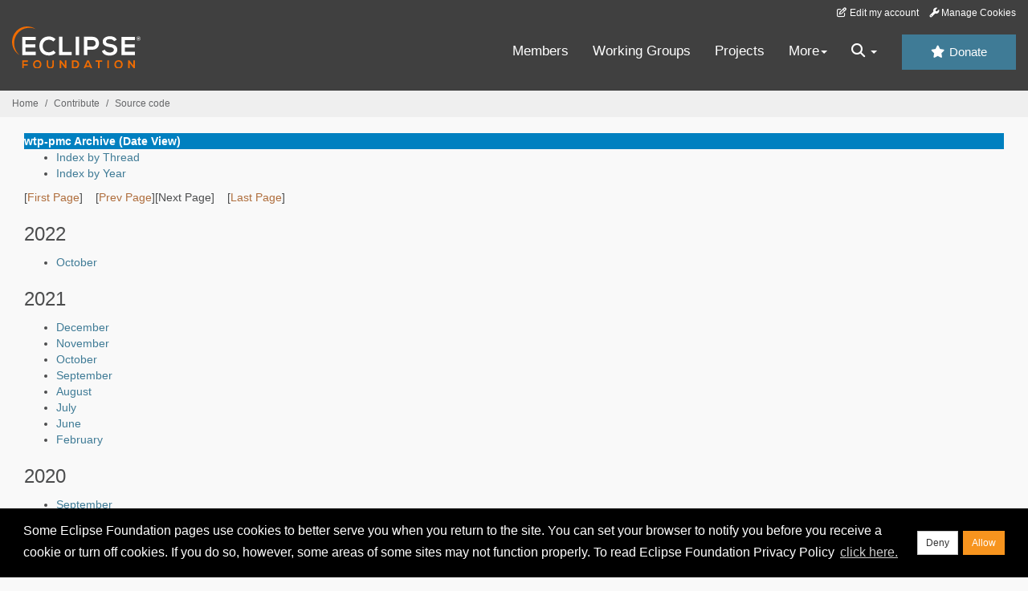

--- FILE ---
content_type: text/html
request_url: https://www.eclipse.org/lists/wtp-pmc/index.html
body_size: 4735
content:
<!-- MHonArc v2.6.19+ -->
<!DOCTYPE HTML PUBLIC "-//W3C//DTD HTML//EN">
<HTML>
<HEAD>
<TITLE>wtp-pmc Archive (Date View)</TITLE>
<meta charset="UTF-8">
<link rel="stylesheet" href="/eclipse.org-common/themes/solstice/public/stylesheets/quicksilver.min.css" type="text/css">
<link rel="alternate" type="application/rss+xml" title="wtp-pmc" href="maillist.rss">
<!-- Google Tag Manager (noscript) -->
<noscript><iframe src="https://www.googletagmanager.com/ns.html?id=GTM-5WLCZXC"
  height="0" width="0" style="display:none;visibility:hidden"></iframe></noscript>
<!-- End Google Tag Manager (noscript) -->    <a class="sr-only" href="#content">Skip to main content</a>
<header class="header-wrapper" id="header-wrapper">
  <div class="clearfix toolbar-container-wrapper">
    <div class="container-fluid">
      <div class="text-right toolbar-row row hidden-print">
        <div class="col-md-24 row-toolbar-col">
          <ul class="list-inline">
            <li><a href="https://accounts.eclipse.org/user/edit" class="" data-tab-destination="tab-profile"><i class="fa fa-edit fa-fw"></i> Edit my account</a></li>
            <li><a class="toolbar-link toolbar-manage-cookies dropdown-toggle"><i class="fa fa-wrench"></i> Manage Cookies</a></li>
          </ul>
        </div>
      </div>
    </div>
  </div>
  <div class="container-fluid">
    <div class="row" id="header-row">
      <div class="col-sm-8 col-md-6 col-lg-4" id="header-left">
        <div class="wrapper-logo-default"><a href="https://www.eclipse.org/"><img class="logo-eclipse-default hidden-xs" alt="Eclipse.org logo" width="160" src="//www.eclipse.org/eclipse.org-common/themes/solstice/public/images/logo/eclipse-foundation-white-orange.svg"/></a></div>
      </div>
      <div class="col-sm-19 col-md-20 margin-top-10" id="main-menu-wrapper">
        <div class="float-right hidden-xs" id="btn-call-for-action"><a href="https://www.eclipse.org/donate/" class="btn btn-huge btn-info"><i class="fa fa-star"></i> Donate</a></div>
        <div class="navbar yamm float-sm-right" id="main-menu">
          <div class="navbar-collapse collapse" id="navbar-main-menu">
            <ul class="nav navbar-nav">
              <li><a href="https://www.eclipse.org/membership/" target="_self">Members</a></li>
              <li><a href="https://www.eclipse.org/org/workinggroups/" target="_self">Working Groups</a></li>
              <li><a href="https://www.eclipse.org/projects/" target="_self">Projects</a></li>
              <li class="dropdown visible-xs">
                <a href="#" data-toggle="dropdown" class="dropdown-toggle">Community <b class="caret"></b></a>
                <ul class="dropdown-menu">
                  <li><a href="http://marketplace.eclipse.org">Marketplace</a></li>
                  <li><a href="http://events.eclipse.org">Events</a></li>
                  <li><a href="http://www.planeteclipse.org/">Planet Eclipse</a></li>
                  <li><a href="https://www.eclipse.org/community/eclipse_newsletter/">Newsletter</a></li>
                  <li><a href="https://www.youtube.com/user/EclipseFdn">Videos</a></li>
                  <li><a href="https://blogs.eclipse.org">Blogs</a></li>
                </ul>
              </li>
              <li class="dropdown visible-xs">
                <a href="#" data-toggle="dropdown" class="dropdown-toggle">Participate <b class="caret"></b></a>
                <ul class="dropdown-menu">
                  <li><a href="https://bugs.eclipse.org/bugs/">Report a Bug</a></li>
                  <li><a href="https://www.eclipse.org/forums/">Forums</a></li>
                  <li><a href="https://www.eclipse.org/mail/">Mailing Lists</a></li>
                  <li><a href="https://wiki.eclipse.org/">Wiki</a></li>
                  <li><a href="https://wiki.eclipse.org/IRC">IRC</a></li>
                  <li><a href="https://www.eclipse.org/org/research/">Research</a></li>
                </ul>
              </li>
              <li class="dropdown visible-xs">
                <a href="#" data-toggle="dropdown" class="dropdown-toggle">Eclipse IDE <b class="caret"></b></a>
                <ul class="dropdown-menu">
                  <li><a href="https://www.eclipse.org/downloads">Download</a></li>
                  <li><a href="https://www.eclipse.org/eclipseide">Learn More</a></li>
                  <li><a href="https://help.eclipse.org">Documentation</a></li>
                  <li><a href="https://www.eclipse.org/getting_started">Getting Started / Support</a></li>
                  <li><a href="https://www.eclipse.org/contribute/">How to Contribute</a></li>
                  <li><a href="https://www.eclipse.org/ide/">IDE and Tools</a></li>
                  <li><a href="https://www.eclipse.org/forums/index.php/f/89/">Newcomer Forum</a></li>
                </ul>
              </li>
              <!-- More -->
              <li class="dropdown eclipse-more hidden-xs">
                <a data-toggle="dropdown" class="dropdown-toggle" role="button">More<b class="caret"></b></a>
                <ul class="dropdown-menu">
                  <li>
                    <!-- Content container to add padding -->
                    <div class="yamm-content">
                      <div class="row">
                        <ul class="col-sm-8 list-unstyled">
                          <li>
                            <p><strong>Community</strong></p>
                          </li>
                          <li><a href="http://marketplace.eclipse.org">Marketplace</a></li>
                          <li><a href="http://events.eclipse.org">Events</a></li>
                          <li><a href="http://www.planeteclipse.org/">Planet Eclipse</a></li>
                          <li><a href="https://www.eclipse.org/community/eclipse_newsletter/">Newsletter</a></li>
                          <li><a href="https://www.youtube.com/user/EclipseFdn">Videos</a></li>
                          <li><a href="https://blogs.eclipse.org">Blogs</a></li>
                        </ul>
                        <ul class="col-sm-8 list-unstyled">
                          <li>
                            <p><strong>Participate</strong></p>
                          </li>
                          <li><a href="https://bugs.eclipse.org/bugs/">Report a Bug</a></li>
                          <li><a href="https://www.eclipse.org/forums/">Forums</a></li>
                          <li><a href="https://www.eclipse.org/mail/">Mailing Lists</a></li>
                          <li><a href="https://wiki.eclipse.org/">Wiki</a></li>
                          <li><a href="https://wiki.eclipse.org/IRC">IRC</a></li>
                          <li><a href="https://www.eclipse.org/org/research/">Research</a></li>
                        </ul>
                        <ul class="col-sm-8 list-unstyled">
                          <li>
                            <p><strong>Eclipse IDE</strong></p>
                          </li>
                          <li><a href="https://www.eclipse.org/downloads">Download</a></li>
                          <li><a href="https://www.eclipse.org/eclipseide">Learn More</a></li>
                          <li><a href="https://help.eclipse.org">Documentation</a></li>
                          <li><a href="https://www.eclipse.org/getting_started">Getting Started / Support</a></li>
                          <li><a href="https://www.eclipse.org/contribute/">How to Contribute</a></li>
                          <li><a href="https://www.eclipse.org/ide/">IDE and Tools</a></li>
                          <li><a href="https://www.eclipse.org/forums/index.php/f/89/">Newcomer Forum</a></li>
                        </ul>
                      </div>
                    </div>
                  </li>
                </ul>
              </li>
              <li class="dropdown eclipse-more main-menu-search">
                <a data-toggle="dropdown" class="dropdown-toggle" role="button"><i class="fa fa-search"></i> <b class="caret"></b></a>
                <ul class="dropdown-menu">
                  <li>
                    <!-- Content container to add padding -->
                    <div class="yamm-content">
                      <div class="row">
                        <div class="col-sm-24">
                          <p>Search</p>
                          <div class="row">
                            <div class="col-md-24">
                              <div id="custom-search-form" class="reset-box-sizing">
                                <script>
                                  (function() {
                                    var cx = '011805775785170369411:p3ec0igo0qq';
                                    var gcse = document.createElement('script');
                                    gcse.type = 'text/javascript';
                                    gcse.async = true;
                                    gcse.src = (document.location.protocol == 'https:' ? 'https:' : 'http:') +
                                    '//cse.google.com/cse.js?cx=' + cx;
                                    var s = document.getElementsByTagName('script')[0];
                                    s.parentNode.insertBefore(gcse, s);
                                  })();
                                </script>
                                <gcse:searchbox-only gname="main" resultsUrl="https://www.eclipse.org/home/search.php"></gcse:searchbox-only>
                              </div>
                            </div>
                          </div>
                        </div>
                      </div>
                    </div>
                  </li>
                </ul>
              </li>
            </ul>
          </div>
          <div class="navbar-header">
            <button type="button" class="navbar-toggle" data-toggle="collapse" data-target="#navbar-main-menu">
            <span class="sr-only">Toggle navigation</span>
            <span class="icon-bar"></span>
            <span class="icon-bar"></span>
            <span class="icon-bar"></span>
            <span class="icon-bar"></span>
            </button>
            <div class="wrapper-logo-mobile"><a class="navbar-brand visible-xs" href="https://www.eclipse.org/"><img class="logo-eclipse-default-mobile img-responsive" alt="Eclipse.org logo" width="160" src="//www.eclipse.org/eclipse.org-common/themes/solstice/public/images/logo/eclipse-foundation-white-orange.svg"/></a></div>
          </div>
        </div>
      </div>
    </div>
  </div>
</header>
<section class="default-breadcrumbs hidden-print breadcrumbs-default-margin" id="breadcrumb">
  <div class="container-fluid">
    <h3 class="sr-only">Breadcrumbs</h3>
    <div class="row">
      <div class="col-sm-24">
        <ol class="breadcrumb">
          <li><a href="https://www.eclipse.org/">Home</a></li>
          <li><a href="https://www.eclipse.org/contribute/">Contribute</a></li>
          <li><a href="/c/">Source code</a></li>
        </ol>
      </div>
    </div>
  </div>
</section>
<!-- /#breadcrumb -->
<main>
<div class="container-fluid legacy-page" id="novaContent">
<div class="col-md-24">

</HEAD>
<BODY>
<table border=0 cellspacing=5 cellpadding=2 width="100%">
<tr>
<td align=left valign=top colspan="3" bgcolor="#0080c0"><b><font color="#ffffff" face="Arial,Helvetica">
wtp-pmc Archive (Date View) 
</font></b></td>
</tr>
</table>
<UL> <LI><A HREF="https://www.eclipse.org/mhonarc/lists/wtp-pmc/threads.html">Index by Thread</A></LI> <LI><A HREF="https://www.eclipse.org/mhonarc/lists/wtp-pmc/index.html">Index by Year</A></LI> </UL> [<a href="">First Page</a>]&nbsp;&nbsp;&nbsp;&nbsp;[<a href="">Prev Page</a>][Next Page]&nbsp;&nbsp;&nbsp;&nbsp;[<a href="">Last Page</a>]<p>
<h3>2022</h3><ul>
<li><a href="https://www.eclipse.org/mhonarc/lists/wtp-pmc/2022/Oct/index.html">October</a></li>
</ul>
<h3>2021</h3><ul>
<li><a href="https://www.eclipse.org/mhonarc/lists/wtp-pmc/2021/Dec/index.html">December</a></li>
<li><a href="https://www.eclipse.org/mhonarc/lists/wtp-pmc/2021/Nov/index.html">November</a></li>
<li><a href="https://www.eclipse.org/mhonarc/lists/wtp-pmc/2021/Oct/index.html">October</a></li>
<li><a href="https://www.eclipse.org/mhonarc/lists/wtp-pmc/2021/Sep/index.html">September</a></li>
<li><a href="https://www.eclipse.org/mhonarc/lists/wtp-pmc/2021/Aug/index.html">August</a></li>
<li><a href="https://www.eclipse.org/mhonarc/lists/wtp-pmc/2021/Jul/index.html">July</a></li>
<li><a href="https://www.eclipse.org/mhonarc/lists/wtp-pmc/2021/Jun/index.html">June</a></li>
<li><a href="https://www.eclipse.org/mhonarc/lists/wtp-pmc/2021/Feb/index.html">February</a></li>
</ul>
<h3>2020</h3><ul>
<li><a href="https://www.eclipse.org/mhonarc/lists/wtp-pmc/2020/Sep/index.html">September</a></li>
<li><a href="https://www.eclipse.org/mhonarc/lists/wtp-pmc/2020/Aug/index.html">August</a></li>
<li><a href="https://www.eclipse.org/mhonarc/lists/wtp-pmc/2020/Jun/index.html">June</a></li>
<li><a href="https://www.eclipse.org/mhonarc/lists/wtp-pmc/2020/May/index.html">May</a></li>
</ul>
<h3>2019</h3><ul>
<li><a href="https://www.eclipse.org/mhonarc/lists/wtp-pmc/2019/Sep/index.html">September</a></li>
<li><a href="https://www.eclipse.org/mhonarc/lists/wtp-pmc/2019/Jun/index.html">June</a></li>
<li><a href="https://www.eclipse.org/mhonarc/lists/wtp-pmc/2019/Mar/index.html">March</a></li>
</ul>
<h3>2018</h3><ul>
<li><a href="https://www.eclipse.org/mhonarc/lists/wtp-pmc/2018/Dec/index.html">December</a></li>
<li><a href="https://www.eclipse.org/mhonarc/lists/wtp-pmc/2018/Oct/index.html">October</a></li>
<li><a href="https://www.eclipse.org/mhonarc/lists/wtp-pmc/2018/Sep/index.html">September</a></li>
<li><a href="https://www.eclipse.org/mhonarc/lists/wtp-pmc/2018/Aug/index.html">August</a></li>
<li><a href="https://www.eclipse.org/mhonarc/lists/wtp-pmc/2018/Jun/index.html">June</a></li>
<li><a href="https://www.eclipse.org/mhonarc/lists/wtp-pmc/2018/May/index.html">May</a></li>
<li><a href="https://www.eclipse.org/mhonarc/lists/wtp-pmc/2018/Apr/index.html">April</a></li>
<li><a href="https://www.eclipse.org/mhonarc/lists/wtp-pmc/2018/Mar/index.html">March</a></li>
<li><a href="https://www.eclipse.org/mhonarc/lists/wtp-pmc/2018/Feb/index.html">February</a></li>
<li><a href="https://www.eclipse.org/mhonarc/lists/wtp-pmc/2018/Jan/index.html">January</a></li>
</ul>
<h3>2017</h3><ul>
<li><a href="https://www.eclipse.org/mhonarc/lists/wtp-pmc/2017/Dec/index.html">December</a></li>
<li><a href="https://www.eclipse.org/mhonarc/lists/wtp-pmc/2017/Nov/index.html">November</a></li>
<li><a href="https://www.eclipse.org/mhonarc/lists/wtp-pmc/2017/Oct/index.html">October</a></li>
<li><a href="https://www.eclipse.org/mhonarc/lists/wtp-pmc/2017/Sep/index.html">September</a></li>
<li><a href="https://www.eclipse.org/mhonarc/lists/wtp-pmc/2017/Aug/index.html">August</a></li>
<li><a href="https://www.eclipse.org/mhonarc/lists/wtp-pmc/2017/Jul/index.html">July</a></li>
<li><a href="https://www.eclipse.org/mhonarc/lists/wtp-pmc/2017/Jun/index.html">June</a></li>
<li><a href="https://www.eclipse.org/mhonarc/lists/wtp-pmc/2017/May/index.html">May</a></li>
<li><a href="https://www.eclipse.org/mhonarc/lists/wtp-pmc/2017/Apr/index.html">April</a></li>
<li><a href="https://www.eclipse.org/mhonarc/lists/wtp-pmc/2017/Mar/index.html">March</a></li>
<li><a href="https://www.eclipse.org/mhonarc/lists/wtp-pmc/2017/Feb/index.html">February</a></li>
<li><a href="https://www.eclipse.org/mhonarc/lists/wtp-pmc/2017/Jan/index.html">January</a></li>
</ul>
<h3>2016</h3><ul>
<li><a href="https://www.eclipse.org/mhonarc/lists/wtp-pmc/2016/Dec/index.html">December</a></li>
<li><a href="https://www.eclipse.org/mhonarc/lists/wtp-pmc/2016/Nov/index.html">November</a></li>
<li><a href="https://www.eclipse.org/mhonarc/lists/wtp-pmc/2016/Oct/index.html">October</a></li>
<li><a href="https://www.eclipse.org/mhonarc/lists/wtp-pmc/2016/Sep/index.html">September</a></li>
<li><a href="https://www.eclipse.org/mhonarc/lists/wtp-pmc/2016/Aug/index.html">August</a></li>
<li><a href="https://www.eclipse.org/mhonarc/lists/wtp-pmc/2016/Jun/index.html">June</a></li>
<li><a href="https://www.eclipse.org/mhonarc/lists/wtp-pmc/2016/May/index.html">May</a></li>
<li><a href="https://www.eclipse.org/mhonarc/lists/wtp-pmc/2016/Apr/index.html">April</a></li>
<li><a href="https://www.eclipse.org/mhonarc/lists/wtp-pmc/2016/Mar/index.html">March</a></li>
<li><a href="https://www.eclipse.org/mhonarc/lists/wtp-pmc/2016/Feb/index.html">February</a></li>
<li><a href="https://www.eclipse.org/mhonarc/lists/wtp-pmc/2016/Jan/index.html">January</a></li>
</ul>
<h3>2015</h3><ul>
<li><a href="https://www.eclipse.org/mhonarc/lists/wtp-pmc/2015/Dec/index.html">December</a></li>
<li><a href="https://www.eclipse.org/mhonarc/lists/wtp-pmc/2015/Nov/index.html">November</a></li>
<li><a href="https://www.eclipse.org/mhonarc/lists/wtp-pmc/2015/Oct/index.html">October</a></li>
<li><a href="https://www.eclipse.org/mhonarc/lists/wtp-pmc/2015/Sep/index.html">September</a></li>
<li><a href="https://www.eclipse.org/mhonarc/lists/wtp-pmc/2015/Aug/index.html">August</a></li>
<li><a href="https://www.eclipse.org/mhonarc/lists/wtp-pmc/2015/Jul/index.html">July</a></li>
<li><a href="https://www.eclipse.org/mhonarc/lists/wtp-pmc/2015/Jun/index.html">June</a></li>
<li><a href="https://www.eclipse.org/mhonarc/lists/wtp-pmc/2015/May/index.html">May</a></li>
<li><a href="https://www.eclipse.org/mhonarc/lists/wtp-pmc/2015/Apr/index.html">April</a></li>
<li><a href="https://www.eclipse.org/mhonarc/lists/wtp-pmc/2015/Mar/index.html">March</a></li>
<li><a href="https://www.eclipse.org/mhonarc/lists/wtp-pmc/2015/Feb/index.html">February</a></li>
<li><a href="https://www.eclipse.org/mhonarc/lists/wtp-pmc/2015/Jan/index.html">January</a></li>
</ul>
<h3>2014</h3><ul>
<li><a href="https://www.eclipse.org/mhonarc/lists/wtp-pmc/2014/Dec/index.html">December</a></li>
<li><a href="https://www.eclipse.org/mhonarc/lists/wtp-pmc/2014/Nov/index.html">November</a></li>
<li><a href="https://www.eclipse.org/mhonarc/lists/wtp-pmc/2014/Oct/index.html">October</a></li>
<li><a href="https://www.eclipse.org/mhonarc/lists/wtp-pmc/2014/Sep/index.html">September</a></li>
<li><a href="https://www.eclipse.org/mhonarc/lists/wtp-pmc/2014/Aug/index.html">August</a></li>
<li><a href="https://www.eclipse.org/mhonarc/lists/wtp-pmc/2014/Jul/index.html">July</a></li>
<li><a href="https://www.eclipse.org/mhonarc/lists/wtp-pmc/2014/Jun/index.html">June</a></li>
<li><a href="https://www.eclipse.org/mhonarc/lists/wtp-pmc/2014/May/index.html">May</a></li>
<li><a href="https://www.eclipse.org/mhonarc/lists/wtp-pmc/2014/Apr/index.html">April</a></li>
<li><a href="https://www.eclipse.org/mhonarc/lists/wtp-pmc/2014/Mar/index.html">March</a></li>
<li><a href="https://www.eclipse.org/mhonarc/lists/wtp-pmc/2014/Feb/index.html">February</a></li>
<li><a href="https://www.eclipse.org/mhonarc/lists/wtp-pmc/2014/Jan/index.html">January</a></li>
</ul>
<h3>2013</h3><ul>
<li><a href="https://www.eclipse.org/mhonarc/lists/wtp-pmc/2013/Dec/index.html">December</a></li>
<li><a href="https://www.eclipse.org/mhonarc/lists/wtp-pmc/2013/Nov/index.html">November</a></li>
<li><a href="https://www.eclipse.org/mhonarc/lists/wtp-pmc/2013/Oct/index.html">October</a></li>
<li><a href="https://www.eclipse.org/mhonarc/lists/wtp-pmc/2013/Sep/index.html">September</a></li>
<li><a href="https://www.eclipse.org/mhonarc/lists/wtp-pmc/2013/Aug/index.html">August</a></li>
<li><a href="https://www.eclipse.org/mhonarc/lists/wtp-pmc/2013/Jul/index.html">July</a></li>
<li><a href="https://www.eclipse.org/mhonarc/lists/wtp-pmc/2013/Jun/index.html">June</a></li>
<li><a href="https://www.eclipse.org/mhonarc/lists/wtp-pmc/2013/May/index.html">May</a></li>
<li><a href="https://www.eclipse.org/mhonarc/lists/wtp-pmc/2013/Apr/index.html">April</a></li>
<li><a href="https://www.eclipse.org/mhonarc/lists/wtp-pmc/2013/Mar/index.html">March</a></li>
<li><a href="https://www.eclipse.org/mhonarc/lists/wtp-pmc/2013/Feb/index.html">February</a></li>
<li><a href="https://www.eclipse.org/mhonarc/lists/wtp-pmc/2013/Jan/index.html">January</a></li>
</ul>
<h3>2012</h3><ul>
<li><a href="https://www.eclipse.org/mhonarc/lists/wtp-pmc/2012/Dec/index.html">December</a></li>
<li><a href="https://www.eclipse.org/mhonarc/lists/wtp-pmc/2012/Nov/index.html">November</a></li>
<li><a href="https://www.eclipse.org/mhonarc/lists/wtp-pmc/2012/Oct/index.html">October</a></li>
<li><a href="https://www.eclipse.org/mhonarc/lists/wtp-pmc/2012/Sep/index.html">September</a></li>
<li><a href="https://www.eclipse.org/mhonarc/lists/wtp-pmc/2012/Aug/index.html">August</a></li>
<li><a href="https://www.eclipse.org/mhonarc/lists/wtp-pmc/2012/Jul/index.html">July</a></li>
<li><a href="https://www.eclipse.org/mhonarc/lists/wtp-pmc/2012/Jun/index.html">June</a></li>
<li><a href="https://www.eclipse.org/mhonarc/lists/wtp-pmc/2012/May/index.html">May</a></li>
<li><a href="https://www.eclipse.org/mhonarc/lists/wtp-pmc/2012/Apr/index.html">April</a></li>
<li><a href="https://www.eclipse.org/mhonarc/lists/wtp-pmc/2012/Mar/index.html">March</a></li>
<li><a href="https://www.eclipse.org/mhonarc/lists/wtp-pmc/2012/Feb/index.html">February</a></li>
<li><a href="https://www.eclipse.org/mhonarc/lists/wtp-pmc/2012/Jan/index.html">January</a></li>
</ul>
<h3>2011</h3><ul>
<li><a href="https://www.eclipse.org/mhonarc/lists/wtp-pmc/2011/Dec/index.html">December</a></li>
<li><a href="https://www.eclipse.org/mhonarc/lists/wtp-pmc/2011/Nov/index.html">November</a></li>
<li><a href="https://www.eclipse.org/mhonarc/lists/wtp-pmc/2011/Oct/index.html">October</a></li>
<li><a href="https://www.eclipse.org/mhonarc/lists/wtp-pmc/2011/Sep/index.html">September</a></li>
<li><a href="https://www.eclipse.org/mhonarc/lists/wtp-pmc/2011/Aug/index.html">August</a></li>
<li><a href="https://www.eclipse.org/mhonarc/lists/wtp-pmc/2011/Jul/index.html">July</a></li>
<li><a href="https://www.eclipse.org/mhonarc/lists/wtp-pmc/2011/Jun/index.html">June</a></li>
<li><a href="https://www.eclipse.org/mhonarc/lists/wtp-pmc/2011/May/index.html">May</a></li>
<li><a href="https://www.eclipse.org/mhonarc/lists/wtp-pmc/2011/Apr/index.html">April</a></li>
<li><a href="https://www.eclipse.org/mhonarc/lists/wtp-pmc/2011/Mar/index.html">March</a></li>
<li><a href="https://www.eclipse.org/mhonarc/lists/wtp-pmc/2011/Feb/index.html">February</a></li>
<li><a href="https://www.eclipse.org/mhonarc/lists/wtp-pmc/2011/Jan/index.html">January</a></li>
</ul>
<h3>2010</h3><ul>
<li><a href="https://www.eclipse.org/mhonarc/lists/wtp-pmc/2010/Dec/index.html">December</a></li>
<li><a href="https://www.eclipse.org/mhonarc/lists/wtp-pmc/2010/Nov/index.html">November</a></li>
<li><a href="https://www.eclipse.org/mhonarc/lists/wtp-pmc/2010/Oct/index.html">October</a></li>
<li><a href="https://www.eclipse.org/mhonarc/lists/wtp-pmc/2010/Sep/index.html">September</a></li>
<li><a href="https://www.eclipse.org/mhonarc/lists/wtp-pmc/2010/Aug/index.html">August</a></li>
<li><a href="https://www.eclipse.org/mhonarc/lists/wtp-pmc/2010/Jul/index.html">July</a></li>
<li><a href="https://www.eclipse.org/mhonarc/lists/wtp-pmc/2010/Jun/index.html">June</a></li>
<li><a href="https://www.eclipse.org/mhonarc/lists/wtp-pmc/2010/May/index.html">May</a></li>
<li><a href="https://www.eclipse.org/mhonarc/lists/wtp-pmc/2010/Apr/index.html">April</a></li>
<li><a href="https://www.eclipse.org/mhonarc/lists/wtp-pmc/2010/Mar/index.html">March</a></li>
<li><a href="https://www.eclipse.org/mhonarc/lists/wtp-pmc/2010/Feb/index.html">February</a></li>
<li><a href="https://www.eclipse.org/mhonarc/lists/wtp-pmc/2010/Jan/index.html">January</a></li>
</ul>
<h3>2009</h3><ul>
<li><a href="https://www.eclipse.org/mhonarc/lists/wtp-pmc/2009/Dec/index.html">December</a></li>
<li><a href="https://www.eclipse.org/mhonarc/lists/wtp-pmc/2009/Nov/index.html">November</a></li>
<li><a href="https://www.eclipse.org/mhonarc/lists/wtp-pmc/2009/Oct/index.html">October</a></li>
<li><a href="https://www.eclipse.org/mhonarc/lists/wtp-pmc/2009/Sep/index.html">September</a></li>
<li><a href="https://www.eclipse.org/mhonarc/lists/wtp-pmc/2009/Aug/index.html">August</a></li>
<li><a href="https://www.eclipse.org/mhonarc/lists/wtp-pmc/2009/Jul/index.html">July</a></li>
<li><a href="https://www.eclipse.org/mhonarc/lists/wtp-pmc/2009/Jun/index.html">June</a></li>
<li><a href="https://www.eclipse.org/mhonarc/lists/wtp-pmc/2009/Apr/index.html">April</a></li>
<li><a href="https://www.eclipse.org/mhonarc/lists/wtp-pmc/2009/Mar/index.html">March</a></li>
<li><a href="https://www.eclipse.org/mhonarc/lists/wtp-pmc/2009/Feb/index.html">February</a></li>
<li><a href="https://www.eclipse.org/mhonarc/lists/wtp-pmc/2009/Jan/index.html">January</a></li>
</ul>
<h3>2008</h3><ul>
<li><a href="https://www.eclipse.org/mhonarc/lists/wtp-pmc/2008/Dec/index.html">December</a></li>
<li><a href="https://www.eclipse.org/mhonarc/lists/wtp-pmc/2008/Nov/index.html">November</a></li>
<li><a href="https://www.eclipse.org/mhonarc/lists/wtp-pmc/2008/Oct/index.html">October</a></li>
<li><a href="https://www.eclipse.org/mhonarc/lists/wtp-pmc/2008/Sep/index.html">September</a></li>
<li><a href="https://www.eclipse.org/mhonarc/lists/wtp-pmc/2008/Aug/index.html">August</a></li>
<li><a href="https://www.eclipse.org/mhonarc/lists/wtp-pmc/2008/Jul/index.html">July</a></li>
<li><a href="https://www.eclipse.org/mhonarc/lists/wtp-pmc/2008/Jun/index.html">June</a></li>
<li><a href="https://www.eclipse.org/mhonarc/lists/wtp-pmc/2008/May/index.html">May</a></li>
<li><a href="https://www.eclipse.org/mhonarc/lists/wtp-pmc/2008/Apr/index.html">April</a></li>
<li><a href="https://www.eclipse.org/mhonarc/lists/wtp-pmc/2008/Mar/index.html">March</a></li>
<li><a href="https://www.eclipse.org/mhonarc/lists/wtp-pmc/2008/Feb/index.html">February</a></li>
<li><a href="https://www.eclipse.org/mhonarc/lists/wtp-pmc/2008/Jan/index.html">January</a></li>
</ul>
<h3>2007</h3><ul>
<li><a href="https://www.eclipse.org/mhonarc/lists/wtp-pmc/2007/Dec/index.html">December</a></li>
<li><a href="https://www.eclipse.org/mhonarc/lists/wtp-pmc/2007/Nov/index.html">November</a></li>
<li><a href="https://www.eclipse.org/mhonarc/lists/wtp-pmc/2007/Oct/index.html">October</a></li>
<li><a href="https://www.eclipse.org/mhonarc/lists/wtp-pmc/2007/Sep/index.html">September</a></li>
<li><a href="https://www.eclipse.org/mhonarc/lists/wtp-pmc/2007/Aug/index.html">August</a></li>
<li><a href="https://www.eclipse.org/mhonarc/lists/wtp-pmc/2007/Jul/index.html">July</a></li>
<li><a href="https://www.eclipse.org/mhonarc/lists/wtp-pmc/2007/Jun/index.html">June</a></li>
<li><a href="https://www.eclipse.org/mhonarc/lists/wtp-pmc/2007/May/index.html">May</a></li>
<li><a href="https://www.eclipse.org/mhonarc/lists/wtp-pmc/2007/Apr/index.html">April</a></li>
<li><a href="https://www.eclipse.org/mhonarc/lists/wtp-pmc/2007/Mar/index.html">March</a></li>
<li><a href="https://www.eclipse.org/mhonarc/lists/wtp-pmc/2007/Feb/index.html">February</a></li>
<li><a href="https://www.eclipse.org/mhonarc/lists/wtp-pmc/2007/Jan/index.html">January</a></li>
</ul>
<h3>2006</h3><ul>
<li><a href="https://www.eclipse.org/mhonarc/lists/wtp-pmc/2006/Dec/index.html">December</a></li>
<li><a href="https://www.eclipse.org/mhonarc/lists/wtp-pmc/2006/Nov/index.html">November</a></li>
<li><a href="https://www.eclipse.org/mhonarc/lists/wtp-pmc/2006/Oct/index.html">October</a></li>
<li><a href="https://www.eclipse.org/mhonarc/lists/wtp-pmc/2006/Sep/index.html">September</a></li>
<li><a href="https://www.eclipse.org/mhonarc/lists/wtp-pmc/2006/Aug/index.html">August</a></li>
<li><a href="https://www.eclipse.org/mhonarc/lists/wtp-pmc/2006/Jul/index.html">July</a></li>
<li><a href="https://www.eclipse.org/mhonarc/lists/wtp-pmc/2006/Jun/index.html">June</a></li>
<li><a href="https://www.eclipse.org/mhonarc/lists/wtp-pmc/2006/May/index.html">May</a></li>
<li><a href="https://www.eclipse.org/mhonarc/lists/wtp-pmc/2006/Apr/index.html">April</a></li>
<li><a href="https://www.eclipse.org/mhonarc/lists/wtp-pmc/2006/Mar/index.html">March</a></li>
<li><a href="https://www.eclipse.org/mhonarc/lists/wtp-pmc/2006/Feb/index.html">February</a></li>
<li><a href="https://www.eclipse.org/mhonarc/lists/wtp-pmc/2006/Jan/index.html">January</a></li>
</ul>
<h3>2005</h3><ul>
<li><a href="https://www.eclipse.org/mhonarc/lists/wtp-pmc/2005/Dec/index.html">December</a></li>
<li><a href="https://www.eclipse.org/mhonarc/lists/wtp-pmc/2005/Nov/index.html">November</a></li>
<li><a href="https://www.eclipse.org/mhonarc/lists/wtp-pmc/2005/Oct/index.html">October</a></li>
<li><a href="https://www.eclipse.org/mhonarc/lists/wtp-pmc/2005/Sep/index.html">September</a></li>
<li><a href="https://www.eclipse.org/mhonarc/lists/wtp-pmc/2005/Aug/index.html">August</a></li>
<li><a href="https://www.eclipse.org/mhonarc/lists/wtp-pmc/2005/Jul/index.html">July</a></li>
<li><a href="https://www.eclipse.org/mhonarc/lists/wtp-pmc/2005/Jun/index.html">June</a></li>
<li><a href="https://www.eclipse.org/mhonarc/lists/wtp-pmc/2005/May/index.html">May</a></li>
<li><a href="https://www.eclipse.org/mhonarc/lists/wtp-pmc/2005/Apr/index.html">April</a></li>
<li><a href="https://www.eclipse.org/mhonarc/lists/wtp-pmc/2005/Mar/index.html">March</a></li>
</ul></table>
<hr>
<address>
Mail converted by <a href="http://www.mhonarc.org/">MHonArc</a>
</address>
</div>
</div>
</main>
<p id="back-to-top">
  <a class="visible-xs" href="#top">Back to the top</a>
</p>
<footer id="solstice-footer">
  <div class="container">
    <div class="row">
      <section class="col-sm-6 hidden-print" id="footer-eclipse-foundation">
        <h2 class="section-title">Eclipse Foundation</h2>
        <ul class="nav">
          <li><a href="https://www.eclipse.org/org/">About Us</a></li>
          <li><a href="https://www.eclipse.org/org/foundation/contact.php">Contact Us</a></li>
          <li><a href="https://www.eclipse.org/donate">Donate</a></li>
          <li><a href="https://www.eclipse.org/org/documents/">Governance</a></li>
          <li><a href="https://www.eclipse.org/artwork/">Logo and Artwork</a></li>
          <li><a href="https://www.eclipse.org/org/foundation/directors.php">Board of Directors</a></li>
        </ul>
      </section>
      <section class="col-sm-6 hidden-print" id="footer-legal">
        <h2 class="section-title">Legal</h2>
        <ul class="nav">
          <li><a href="https://www.eclipse.org/legal/privacy.php">Privacy Policy</a></li>
          <li><a href="https://www.eclipse.org/legal/termsofuse.php">Terms of Use</a></li>
          <li><a href="https://www.eclipse.org/legal/copyright.php">Copyright Agent</a></li>
          <li><a href="https://www.eclipse.org/legal/epl-2.0/">Eclipse Public License</a></li>
          <li><a href="https://www.eclipse.org/legal/">Legal Resources</a></li>
        </ul>
      </section>
      <section class="col-sm-6 hidden-print" id="footer-useful-links">
        <h2 class="section-title">Useful Links</h2>
        <ul class="nav">
          <li><a href="https://bugs.eclipse.org/bugs/">Report a Bug</a></li>
          <li><a href="//help.eclipse.org/">Documentation</a></li>
          <li><a href="https://www.eclipse.org/contribute/">How to Contribute</a></li>
          <li><a href="https://www.eclipse.org/mail/">Mailing Lists</a></li>
          <li><a href="https://www.eclipse.org/forums/">Forums</a></li>
          <li><a href="//marketplace.eclipse.org">Marketplace</a></li>
        </ul>
      </section>
      <section class="col-sm-6 hidden-print" id="footer-other">
        <h2 class="section-title">Other</h2>
        <ul class="nav">
          <li><a href="https://www.eclipse.org/ide/">IDE and Tools</a></li>
          <li><a href="https://www.eclipse.org/projects">Community of Projects</a></li>
          <li><a href="https://www.eclipse.org/org/workinggroups/">Working Groups</a></li>
          <li><a href="https://www.eclipse.org/org/research/">Research@Eclipse</a></li>
          <li><a href="https://www.eclipse.org/security/">Report a Vulnerability</a></li>
          <li><a href="https://status.eclipse.org">Service Status</a></li>
        </ul>
      </section>
      <div class="col-sm-24 margin-top-20">
        <div class="row">
          <div id="copyright" class="col-md-16">
            <p id="copyright-text">Copyright &copy; Eclipse Foundation, Inc. All Rights Reserved.</p>
          </div>
          <div class="col-md-8 social-media">
            <ul class="list-inline">
              <li>
                <a class="social-media-link fa-stack fa-lg" href="https://twitter.com/EclipseFdn">
                <i class="fa fa-circle-thin fa-stack-2x"></i>
                <i class="fa fa-twitter fa-stack-1x"></i>
                </a>
              </li>
              <li>
                <a class="social-media-link fa-stack fa-lg" href="https://www.facebook.com/eclipse.org">
                <i class="fa fa-circle-thin fa-stack-2x"></i>
                <i class="fa fa-facebook fa-stack-1x"></i>
                </a>
              </li>
              <li>
                <a class="social-media-link fa-stack fa-lg" href="https://www.youtube.com/user/EclipseFdn">
                <i class="fa fa-circle-thin fa-stack-2x"></i>
                <i class="fa fa-youtube fa-stack-1x"></i>
                </a>
              </li>
              <li>
                <a class="social-media-link fa-stack fa-lg" href="https://www.linkedin.com/company/eclipse-foundation">
                <i class="fa fa-circle-thin fa-stack-2x"></i>
                <i class="fa fa-linkedin fa-stack-1x"></i>
                </a>
              </li>
            </ul>
          </div>
        </div>
      </div>
      <a href="#" class="scrollup">Back to the top</a>
    </div>
  </div>
</footer>
<!-- Placed at the end of the document so the pages load faster -->
<script src="https://www.eclipse.org/eclipse.org-common/themes/solstice/public/javascript/main.min.js?var=1.3"></script>

</body>
</html>
<!-- MHonArc v2.6.19+ -->
